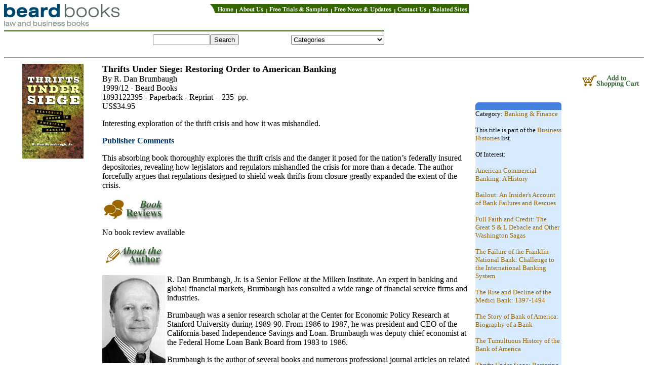

--- FILE ---
content_type: text/html
request_url: https://ecommerce.beardbooks.com/beardbooks/thrifts_under_siege.html
body_size: 29394
content:
<html>
<head>
<title>Thrifts Under Siege: Restoring Order to American Banking</title>
<META NAME="TITLE" CONTENT="Thrifts Under Siege: Restoring Order to American Banking by R. Dan Brumbaugh">
<meta name="description" content="Thrifts Under Siege: Restoring Order to American Banking by R. Dan Brumbaugh">
<meta name="keywords" content="Thrifts Under Siege, Restoring Order to American Banking, R. Dan Brumbaugh, bank, banking, bankers, banks, thrifts, savings, loans, banker, banking">
<META NAME="OWNER" CONTENT="Chris Beard">
<META NAME="AUTHOR" CONTENT="alvin john casas dy">
<META HTTP-EQUIV="CHARSET" CONTENT="ISO-8859-1">
<META HTTP-EQUIV="CONTENT-LANGUAGE" CONTENT="en-us">
<META HTTP-EQUIV="VW96.OBJECT TYPE" CONTENT="Document">
<META NAME="RATING" CONTENT="General">
<META NAME="ROBOTS" CONTENT="index,follow">
<META NAME="REVISIT-AFTER" CONTENT="4 weeks"><style>
A:link {text-decoration:none; color:#996600;}
A:visited {text-decoration:none; color:#003366;}
A:hover {text-decoration:none; color:#5789b0;}
h1{ font-variant: all-caps; font-size: 18pt; color: #336600; font-family: 
               Arial}
</style>
</head>

     <script language="JavaScript">
<!--

           if (document.images) {   

            img1off = new Image();         

            img1off.src = "/beardbooks/bb_images/home.gif";     // Inactive Images

            img2off = new Image(); 

            img2off.src = "/beardbooks/bb_images/about_us.gif";

            img3off = new Image(); 

            img3off.src = "/beardbooks/bb_images/free_trials_and_samples.gif";

            img4off = new Image(); 

            img4off.src = "/beardbooks/bb_images/free_news_and_updates.gif";

            img5off = new Image(); 

            img5off.src = "/beardbooks/bb_images/contact_us.gif";

            img6off = new Image(); 

            img6off.src = "/beardbooks/bb_images/related_sites.gif";

            img1on = new Image();          

            img1on.src = "/beardbooks/bb_images/home2.gif";       // Active Images

            img2on = new Image(); 

            img2on.src = "/beardbooks/bb_images/about_us2.gif";

            img3on = new Image(); 

            img3on.src = "/beardbooks/bb_images/free_trials_and_samples2.gif";

            img4on = new Image(); 

            img4on.src = "/beardbooks/bb_images/free_news_and_updates2.gif";

            img5on = new Image(); 

            img5on.src = "/beardbooks/bb_images/contact_us2.gif";

            img6on = new Image(); 

            img6on.src = "/beardbooks/bb_images/related_sites2.gif";
           
         }

// Function to 'activate' images.

function imgOn(imgName) {

        if (document.images) {

            document[imgName].src = eval(imgName + "on.src");

            
        }

}

// Function to 'deactivate' images.

function imgOff(imgName) {

        if (document.images) {

            document[imgName].src = eval(imgName + "off.src");

           
        }
}
// -->
</script>

<body bgcolor="#FFFFFF">

  <table border="0" cellpadding="0" cellspacing="0" width="100%" height="14">
    <tr>
      <td width="32%" rowspan="2" height="14"><img border="0" src="/beardbooks/bb_images/beardbooks.gif" width="228" height="44" alt="Law and Business Books"></td>
      <td width="68%" bgcolor="#FFFFFF" height="1%" bordercolor="#336600" valign="bottom">
      <a onMouseOver="imgOn('img1')" onMouseOut="imgOff('img1')" href="/beardbooks/index.htm">
      <img name= "img1" img src="/beardbooks/bb_images/home.gif" alt="HOME" border="0" width="50" height="18"></a><img border="0" src="/beardbooks/bb_images/litaw.gif" width="8" height="18"><a onMouseOver="imgOn('img2')" onMouseOut="imgOff('img2')" href="beard_books_about_us.html"><img name= "img2" alt="ABOUT US" img border="0" src="/beardbooks/bb_images/about%20us.gif" width="52" height="18"></a><img border="0" src="/beardbooks/bb_images/litaw.gif" width="8" height="18"><a onMouseOver="imgOn('img3')" onMouseOut="imgOff('img3')" href="beard_books_free_trials_and_samples.html"><img name= "img3" src="/beardbooks/bb_images/free%20trials%20and%20samples.gif" border="0" width="120" height="18" alt="FREE TRIALS AND SAMPLES"></a><img border="0" src="/beardbooks/bb_images/litaw.gif" width="8" height="18"><a onMouseOver="imgOn('img4')" onMouseOut="imgOff('img4')" href="beard_books_free_news_and_updates.html"><img name= "img4" border="0" src="/beardbooks/bb_images/free%20news%20and%20updates.gif" width="117" height="18" alt="FREE NEWS AND UPDATES"></a><img border="0" src="/beardbooks/bb_images/litaw.gif" width="8" height="18"><a onMouseOver="imgOn('img5')" onMouseOut="imgOff('img5')" href="beard_books_contacts.html"><img name= "img5" border="0" src="/beardbooks/bb_images/contact%20us.gif" width="61" height="18" alt="CONTACT US"></a><img border="0" src="/beardbooks/bb_images/litaw.gif" width="8" height="18"><a onMouseOver="imgOn('img6')" onMouseOut="imgOff('img6')" href="beard_books_related_sites.html"><img name= "img6" border="0" src="/beardbooks/bb_images/related%20sites.gif" width="73" height="18" alt="RELATED SITES"></a>


</td>
    </tr>
    <tr>
      <td width="68%" height="21" bordercolor="#FFFFFF"></td>
    </tr>
  </table>

  <table border="0" cellpadding="0" cellspacing="0" height="1">
    <tr>
      <td height="1">
        <table border="0" cellpadding="0" cellspacing="0" width="100%" height="1">
          <tr>
            <td colspan="3" height="1">
        <img border="0" src="/beardbooks/bb_images/horiline.gif" width="751" height="16">

            </td>
          </tr>
          <tr>
            <td height="1"><img border="0" src="/beardbooks/bb_images/spaceman.gif" width="228" height="8"></td>
            <td align="right" height="1"><form method="POST"
action="https://ecommerce.beardbooks.com/bin/beardbooks/listbooks">
            <font size="1"> 
              <input type="hidden" name="sid" value="3990"></font><font size="2"> 
              <input type="hidden" name="pcode" value="BERD"></font>
            <p align="left">
              <input type="TEXT" name="qkey" value="" size="12"><input type="SUBMIT" value="Search" name="SUBMIT"></form></td>
            <td align="right" height="1"><SCRIPT LANGUAGE="JavaScript">

<!-- Begin
function formHandler(form){
var URL = document.form.site.options[document.form.site.selectedIndex].value;
window.location.href = URL;
}
// End -->
</SCRIPT>
<form name="form">
              <font color="#003366"> 
<select name="site" size=1 onChange="javascript:formHandler()" style="font-size: 10pt">
<option value="">Categories</option>
<option value="https://ecommerce.beardbooks.com/beardbooks/beard_books_banking_and_finance_books.html">Banking
&amp; Finance</option>
<option value="https://ecommerce.beardbooks.com/beardbooks/beard_books_bankruptcy_and_insolvency_books.html" >Bankruptcy
&amp; Restructuring</option>
<option value="https://ecommerce.beardbooks.com/beardbooks/beard_books_biographies_and_memoirs_books.html">Biographies&amp;
Memoirs</option>
<option value="https://ecommerce.beardbooks.com/beardbooks/beard_books_criminal_books.html">Criminal</option>
<option value="https://ecommerce.beardbooks.com/beardbooks/beard_books_family_law_books.html">Family
Law</option>
<option value="https://ecommerce.beardbooks.com/beardbooks/beard_books_healthcare_books.html">Healthcare</option>
<option value="https://ecommerce.beardbooks.com/beardbooks/beard_books_history_books.html">History</option>
<option value="https://ecommerce.beardbooks.com/beardbooks/beard_books_intellectual_property_books.html">Intellectual
Property</option>
<option value="https://ecommerce.beardbooks.com/beardbooks/beard_books_labor_and_employment_books.html">Labor
and Employment</option>
<option value="https://ecommerce.beardbooks.com/beardbooks/beard_books_law_books.html">Law</option>
<option value="https://ecommerce.beardbooks.com/beardbooks/beard_books_litigation_books.html">Litigation</option>
<option value="https://ecommerce.beardbooks.com/beardbooks/beard_books_maritime_and_transportation_books.html">Maritime
and Transportation</option>
<option value="https://ecommerce.beardbooks.com/beardbooks/beard_books_real_estate_books.html">Real
Estate</option>
<option value="https://ecommerce.beardbooks.com/beardbooks/beard_books_trusts_and_estates_books.html">Trusts
and Estates</option>
</select>
              </font>
              </form>
</td>
          </tr>
        </table>

      </td>
    </tr>

  </table>
<HR>
<TABLE BORDER=0 width=100%>
<TR>
<TD ALIGN=center VALIGN=TOP WIDTH=187>
<IMG SRC="/beardbooks/bb_images/1893122395.gif" BORDER=0 ALT="Thrifts Under Siege: Restoring Order to American Banking" width="121" height="187">
</TD>
<TD ALIGN=left VALIGN=TOP>
<FONT SIZE="+1"><B>Thrifts Under Siege: Restoring Order to American Banking</FONT></b>
<BR>
By R. Dan Brumbaugh<a href="https://ecommerce.beardbooks.com/bin/beardbooks/shopping_cart?isbn=1893122395"><img border="0" src="/beardbooks/bb_images/1.gif" align="right" width="120" height="27"></a>
<BR>
1999/12 - Beard Books<br>
1893122395 - Paperback - Reprint -&nbsp; 235&nbsp; pp.<br>
US$34.95
<table border="0" cellpadding="0" cellspacing="0" width="31%" align="right" style="margin-top: 1">
  <tr>
    <td width="31%"><font size="2"><img border="0" src="/beardbooks/bb_images/top.jpg" width="170" height="15"></font></td>
    <td width="100%"></td>
  </tr>
  <tr>
    <td width="31%" bgcolor="#D9ECFF">
<p><font size="2">Category: <a href="/beardbooks/beard_books_banking_and_finance_books.html">Banking
&amp; Finance</a></font></p>
<p><font size="2">This title is part of the <a href="/beardbooks/lists_business_histories.html">Business
Histories</a> list.</font></p>
<p><font size="2">Of Interest:</font></p>
<p><a href="american_commercial_banking.html"><font size="2">American Commercial Banking: A History�</font></a></p>
      <a href="/beardbooks/bailout.html"><font size="2">Bailout: An Insider's
    Account of Bank Failures and Rescues</font></a>
      <p><a href="/beardbooks/full_faith_and_credit.html"><font size="2">Full Faith
    and Credit: The Great S &amp; L Debacle and Other Washington Sagas</font></a>
      <p><a href="/beardbooks/the_failure_of_the_franklin_national_bank.html"><font size="2">The
    Failure of the Franklin National Bank: Challenge to the International
    Banking System</font></a>
      <p><a href="/beardbooks/the_rise_and_decline_of_the_medici_bank.html"><font size="2">The
      Rise and Decline of the Medici Bank: 1397-1494</font></a></p>
      <p><a href="/beardbooks/the_tumultuous_history_of_the_bank_of_america.html"><font size="2"><a href="the_story_of_bank_of_america.html">The
      Story of Bank of America: Biography of a Bank</a></font></a></p>
      <p><a href="/beardbooks/the_tumultuous_history_of_the_bank_of_america.html"><font size="2">The
      Tumultuous History of the Bank of America</font></a></p>
      <p><a href="/beardbooks/thrifts_under_siege.html"><font size="2">Thrifts
      Under Siege: Restoring Order to American Banking</font></a></td>
    <td width="100%"></td>
  </tr>
  <tr>
    <td width="31%"><font size="2"><img border="0" src="/beardbooks/bb_images/bottom.jpg" width="170" height="15"></font></td>
    <td width="100%"></td>
  </tr>
</table>
<P>
Interesting exploration of the thrift crisis and how it was mishandled.<p>
<b>
<font color=003366>Publisher Comments</font></b>&nbsp;</p>

<p>
This absorbing book thoroughly explores the thrift crisis and the danger it
posed for the nation�s federally insured depositories, revealing how
legislators and regulators mishandled the crisis for more than a decade. The
author forcefully argues that regulations designed to shield weak thrifts from
closure greatly expanded the extent of the crisis.</p>

<p>

<a name="BR"><img border="0" src="/beardbooks/bb_images/from%20the%20reviews.gif" width="120" height="43"></a></p>
<p> 
            No book review available</p>
<p><a name="AA"><img border="0" src="/beardbooks/bb_images/about%20the%20author.gif" width="120" height="43"></font></a></p>
<p><img border="0" src="/beardbooks/bb_images/brumbaugh.jpg" align="left" width="125" height="200">R.
Dan Brumbaugh, Jr. is a Senior Fellow at the Milken Institute. An expert in
banking and global financial markets, Brumbaugh has consulted a wide range of
financial service firms and industries.</p>
<p>Brumbaugh was a senior research scholar at the Center for Economic Policy
Research at Stanford University during 1989-90. From 1986 to 1987, he was
president and CEO of the California-based Independence Savings and Loan.
Brumbaugh was deputy chief economist at the Federal Home Loan Bank Board from
1983 to 1986.</p>
<p>Brumbaugh is the author of
several books and numerous professional journal articles on related subjects in
which he has expertise, he has testified frequently before congressional
committees and has been quoted extensively in the media.</p>
<p>Brumbaugh received his Ph.D. in economics in 1986 from George Washington
University.</p>
<p><a name="TC"><img border="0" src="/beardbooks/bb_images/table%20of%20contents.gif" width="120" height="43"></font></a></p>
              
              <table cellspacing="0" cellpadding="0" width="562">
                <tbody>
                  <tr>
                    <td width="27" rowspan="4" valign="top"></td>
                  <td width="500">List of Figures</td>
                  <td align="right" width="29" valign="top">xiii</td>
                
                <tr>
                <td width="500">List of Tables</td>
                <td align="right" width="29" valign="top">xv</td>
                
                <tr>
                <td width="500">Preface</td>
                <td align="right" width="29" valign="top">xix</td>
                
                <tr>
                <td width="500">Acknowledgments</td>
                <td align="right" width="29" valign="top">xxiii</td>
                <tr>
                  <td width="27" valign="top">1</td>
                  <td width="500">Thrift
                    Institutions in the U.S. Economy: Evolution Leading to
                    Revolution</td>
                  <td align="right" width="29" valign="top">1</td>
                
                <tr>
                  <td width="27" rowspan="8" valign="top"></td>
                <td width="500">How to Distinguish
                  Contemporary Thrift Institutions and Commercial Banks from
                  Other Financial and Nonfinancial Firms</td>
                <td align="right" width="29" valign="top">2</td>
                
                <tr>
                <td width="500">Origin and
                  Specialization of American Thrift Institutions</td>
                <td align="right" width="29" valign="top">3</td>
                
                <tr>
                <td width="500">Early Financial
                  Crises and Thrift Institutions</td>
                <td align="right" width="29" valign="top">8</td>
                
                <tr>
                <td width="500">Post-Depression
                  Growth, Rising Interest Rates, and the Beginning of the Modern
                  Thrift-Institution Crisis</td>
                <td align="right" width="29" valign="top">13</td>
                
                <tr>
                <td width="500">Organizational Form
                  in the Thrift Industry</td>
                <td align="right" width="29" valign="top">16</td>
                
                <tr>
                <td width="500">Trade Associations
                  and Thrift-Industry Influence on Regulatory Policy</td>
                <td align="right" width="29" valign="top">20</td>
                
                <tr>
                <td width="500">Summary and
                  Conclusions</td>
                <td align="right" width="29" valign="top">27</td>
                
                <tr>
                <td width="500">Notes</td>
                <td align="right" width="29" valign="top">28</td>
                <tr>
                  <td width="27" valign="top"> 2</td>
                  <td width="500">The Modern
                    Thrift Crisis (Part One): A Precipitous Increase in Failures
                    Accompanies Sharply Rising Interest Rates</td>
                  <td align="right" width="29" valign="top">31</td>
                
                <tr>
                  <td width="27" rowspan="6" valign="top"></td>
                <td width="500">Weaknesses in the
                  Regulatory System Make It Vulnerable to the Unexpected
                  Increase in Interest Rates in 1980</td>
                <td align="right" width="29" valign="top">31</td>
                
                <tr>
                <td width="500">Monetary Policy
                  Changes in October 1979, Interest Rates Soar, and Failures
                  Mount</td>
                <td align="right" width="29" valign="top">36</td>
                
                <tr>
                <td width="500">Regulatory and
                  Congressional Responses to the Crisis</td>
                <td align="right" width="29" valign="top">40</td>
                
                <tr>
                <td width="500">The Inundation of
                  the FSLIC</td>
                <td align="right" width="29" valign="top">49</td>
                
                <tr>
                <td width="500">Transition to Part
                  Two of the Modern Thrift Crisis</td>
                <td align="right" width="29" valign="top">56</td>
                
                <tr>
                <td width="500">Notes</td>
                <td align="right" width="29" valign="top">56</td>
                <tr>
                  <td width="27" valign="top"> 3</td>
                  <td width="500">The Modern
                    Thrift Crisis (Part Two): Gambling for Resurrection</td>
                  <td align="right" width="29" valign="top">59</td>
                
                <tr>
                  <td width="27" rowspan="7" valign="top"></td>
                <td width="500">Not All Insolvent
                  Thrifts Are Closed</td>
                <td align="right" width="29" valign="top">59</td>
                
                <tr>
                <td width="500">The Perverse
                  Incentives Created by Insolvency and Augmented by an
                  Overwhelmed Insurer</td>
                <td align="right" width="29" valign="top">64</td>
                
                <tr>
                <td width="500">The Contamination of
                  Solvent Thrifts by the Survival Tactics of Insolvent Thrifts</td>
                <td align="right" width="29" valign="top">70</td>
                
                <tr>
                <td width="500">Regulators Attempt
                  to Constrain the Risk-Taking Activities of Thrifts</td>
                <td align="right" width="29" valign="top">74</td>
                
                <tr>
                <td width="500">The FSLIC's
                  Recapitalization Plan: Once More, Too Little, Too Late</td>
                <td align="right" width="29" valign="top">79</td>
                
                <tr>
                <td width="500">Will We Relive the
                  First Part of the Crisis?</td>
                <td align="right" width="29" valign="top">84</td>
                
                <tr>
                <td width="500">Notes</td>
                <td align="right" width="29" valign="top">86</td>
                <tr>
                  <td width="27" valign="top"> 4</td>
                  <td width="500">How to Resolve
                    the Current Thrift-Industry Crisis</td>
                  <td align="right" width="29" valign="top">89</td>
                
                <tr>
                  <td width="27" rowspan="4" valign="top"></td>
                <td width="500">Finding the Funds to
                  Close Insolvent Institutions</td>
                <td align="right" width="29" valign="top">90</td>
                
                <tr>
                <td width="500">Triage Until All
                  Insolvent Thrifts Are Closed</td>
                <td align="right" width="29" valign="top">97</td>
                
                <tr>
                <td width="500">Cost-Avoiding
                  Strategies Available to Surviving Thrifts</td>
                <td align="right" width="29" valign="top">107</td>
                
                <tr>
                <td width="500">Notes</td>
                <td align="right" width="29" valign="top">111</td>
                <tr>
                  <td width="27" valign="top"> 5</td>
                  <td width="500">How to Avoid
                    Another Thrift-Industry Crisis</td>
                  <td align="right" width="29" valign="top">113</td>
                
                <tr>
                  <td width="27" rowspan="6" valign="top"></td>
                <td width="500">The Role of Minimum
                  Capital Requirements for Insured Depository Institutions</td>
                <td align="right" width="29" valign="top">114</td>
                
                <tr>
                <td width="500">In Troubled Periods,
                  Do Not Lower Capital Requirements--Increase Examination and
                  Supervision</td>
                <td align="right" width="29" valign="top">117</td>
                
                <tr>
                <td width="500">Raise the Minimum
                  Required Capital Level to 6-Percent GAAP Net Worth and Raise
                  It Now</td>
                <td align="right" width="29" valign="top">119</td>
                
                <tr>
                <td width="500">Explicitly Empower
                  the Bank Board to Close Barely Solvent Thrifts</td>
                <td align="right" width="29" valign="top">123</td>
                
                <tr>
                <td width="500">Develop More
                  Accurate Market-Value Accounting and Appraisal Practices</td>
                <td align="right" width="29" valign="top">128</td>
                
                <tr>
                <td width="500">Notes</td>
                <td align="right" width="29" valign="top">133</td>
                <tr>
                  <td width="27" valign="top"> 6</td>
                  <td width="500">Regulation of
                    Thrifts and Banks</td>
                  <td align="right" width="29" valign="top">137</td>
                
                <tr>
                  <td width="27" rowspan="7" valign="top"></td>
                <td width="500">What Justifies the
                  Existence of Thrifts and Banks?</td>
                <td align="right" width="29" valign="top">137</td>
                
                <tr>
                <td width="500">Runs: The Major
                  Modern Regulatory Concern</td>
                <td align="right" width="29" valign="top">139</td>
                
                <tr>
                <td width="500">U.S. Government
                  Regulation of Thrifts and Banks: Reaction to Crises</td>
                <td align="right" width="29" valign="top">141</td>
                
                <tr>
                <td width="500">Early Regulation of
                  Thrifts: Precursor to the Modern Crisis</td>
                <td align="right" width="29" valign="top">145</td>
                
                <tr>
                <td width="500">Government
                  Regulation of Thrifts in the Turbulent 1970s and 1980s</td>
                <td align="right" width="29" valign="top">150</td>
                
                <tr>
                <td width="500">Implications for the
                  Future Regulation of Thrifts and Banks</td>
                <td align="right" width="29" valign="top">158</td>
                
                <tr>
                <td width="500">Notes</td>
                <td align="right" width="29" valign="top">160</td>
                <tr>
                  <td width="27" valign="top"> 7</td>
                  <td width="500">Beyond the
                    Thrift-Industry Crisis: The Redesign of Thrift and Bank
                    Regulation and The Rollback of Deposit Insurance</td>
                  <td align="right" width="29" valign="top">161</td>
                
                <tr>
                  <td width="27" rowspan="8" valign="top"></td>
                <td width="500">Mortgage-Backed
                  Securities Have Forever Blown Apart Thrift Balance-Sheet
                  compartmentalization</td>
                <td align="right" width="29" valign="top">162</td>
                
                <tr>
                <td width="500">The Role of
                  Government Subsidies in Mortgage-Backed Securities</td>
                <td align="right" width="29" valign="top">169</td>
                
                <tr>
                <td width="500">Any Congressional
                  Subsidy of Housing Finance Should Be as Direct as Possible</td>
                <td align="right" width="29" valign="top">170</td>
                
                <tr>
                <td width="500">A Comprehensive
                  Framework for Regulatory Reform of Insured Depository
                  Institutions</td>
                <td align="right" width="29" valign="top">171</td>
                
                <tr>
                <td width="500">Rollback of Deposit
                  Insurance and the Role of the Federal Reserve in Closing
                  Insolvent Institutions</td>
                <td align="right" width="29" valign="top">175</td>
                
                <tr>
                <td width="500">Summary:
                  Increasingly Better Information Spells Accelerating Volatility
                  for Depository Institutions</td>
                <td align="right" width="29" valign="top">178</td>
                
                <tr>
                <td width="500">Notes</td>
                <td align="right" width="29" valign="top">180</td>
                
                <tr>
                <td width="500">Appendices</td>
                <td align="right" width="29" valign="top">183</td>
                <tr>
                  <td width="27" valign="top">A</td>
                  <td width="500">Organizational
                    Form and Charter-Type Data for FSLIC-Insured Institutions by
                    State</td>
                  <td align="right" width="29" valign="top">184</td>
                <tr>
                  <td width="27" valign="top">B</td>
                  <td width="500">Concentration
                    of Assets within the Savings and Loan Industry as of
                    December 31, 1986</td>
                  <td align="right" width="29" valign="top">186</td>
                <tr>
                  <td width="27" valign="top">C</td>
                  <td width="500">GAAP Net Worth
                    for FSLIC-Insured Institutions by State</td>
                  <td align="right" width="29" valign="top">187</td>
                <tr>
                  <td width="27" valign="top">D</td>
                  <td width="500">Net-Worth
                    Requirement or Capital Requirement for Savings and Loan
                    Associations as of February 1987</td>
                  <td align="right" width="29" valign="top">190</td>
                <tr>
                  <td width="27" valign="top">E</td>
                  <td width="500">Major
                    Depository Financial Institution Legislation</td>
                  <td align="right" width="29" valign="top">192</td>
                
                <tr>
                  <td width="27" rowspan="3" valign="top"></td>
                <td width="500">References</td>
                <td align="right" width="29" valign="top">199</td>
                
                <tr>
                <td width="500">Index</td>
                <td align="right" width="29" valign="top">209</td>
                
                <tr>
                <td width="500">About the Author</td>
                <td align="right" width="29" valign="top">215</td>
                </tr>
              </tbody>
              </table>


</TD>
</TR>
</TABLE>
<table border="0" cellpadding="2" cellspacing="1" width="100%">
    <tr>
      <td width="100%">

  <img border="0" src="/beardbooks/bb_images/horiline.gif" width="751" height="16">

      </td>
    </tr>
    <tr>
      <center>
      <td width="100%"></center>
      <p align="left"><a href="/beardbooks/index.htm">home</a>&nbsp;&nbsp;&nbsp;
      |&nbsp;&nbsp;&nbsp; <a href="beard_books_about_us.html">about us</a>&nbsp;&nbsp;&nbsp;&nbsp;
      |&nbsp;&nbsp;&nbsp;&nbsp; <a href="beard_books_contacts.html">contact us</a>&nbsp;&nbsp;&nbsp;
      |&nbsp;&nbsp;&nbsp;&nbsp; <a href="beard_books_related_sites.html">related
      sites<br>
      </a>
      <p align="center"><a href="/beardbooks/index.htm"><img border="0" src="/beardbooks/bb_images/copyrightnotice.jpg" align="right" width="411" height="137"></a>&nbsp;</td>
    </tr>
  </table>
<script src="http://www.google-analytics.com/urchin.js" type="text/javascript">
</script>
<script type="text/javascript">
_uacct = "UA-1666142-16";
urchinTracker();
</script>
